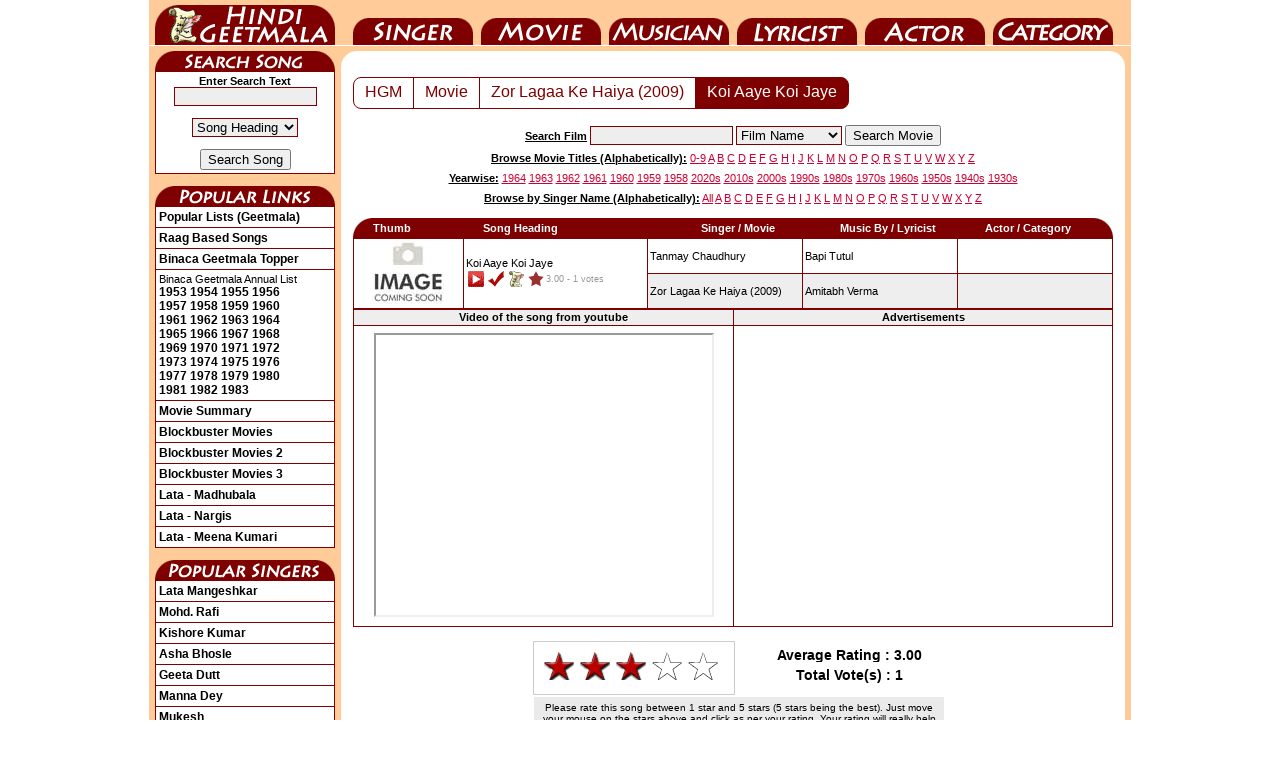

--- FILE ---
content_type: text/html; charset=UTF-8
request_url: https://www.hindigeetmala.net/song/koi_aaye_koi_jaye.htm
body_size: 7559
content:
<!DOCTYPE html>
<html lang="en">
<head><meta http-equiv="Content-Type" content="text/html; charset=utf-8">
<title>Koi Aaye Koi Jaye - कोई आये कोई जाये </title>
<link rel="canonical" href="https://www.hindigeetmala.net/song/koi_aaye_koi_jaye.htm">
<link rel="manifest" href="/manifest.json">
<link rel="apple-touch-icon" href="/apple-touch-icon.png"> 
<link rel="icon" type="image/png" sizes="32x32" href="/favicon-32x32.png">
<meta name="theme-color" content="#7f0000">
<meta property="og:title" content="Koi Aaye Koi Jaye - कोई आये कोई जाये ">
<meta property="og:type" content="music.song">
<meta property="og:url" content="https://www.hindigeetmala.net/song/koi_aaye_koi_jaye.htm">
<meta property="og:image" content="https://www.hindigeetmala.net/images/movie_160x120/zor_lagaa_ke_haiya.jpg"> 
<meta property="og:site_name" content="HindiGeetMala">
<meta property="og:description" content="Koi Aaye Koi Jaye ;  Singer: Tanmay Chaudhury ; Movie: Zor Lagaa Ke Haiya (2009) ; Music Director: Bapi Tutul ; Lyricist: Amitabh Verma ">
<meta name="description" content="Koi Aaye Koi Jaye ;  Singer: Tanmay Chaudhury ; Movie: Zor Lagaa Ke Haiya (2009) ; Music Director: Bapi Tutul ; Lyricist: Amitabh Verma ">
<meta name="robots" content="index, follow">
<link href="/css/hgm_v14.css" rel="stylesheet" type="text/css">
<script data-ad-client="ca-pub-7251646910471515" async src="https://pagead2.googlesyndication.com/pagead/js/adsbygoogle.js"></script>
<!-- Google tag (gtag.js) -->
<script async src="https://www.googletagmanager.com/gtag/js?id=G-NLMK0Z7VGM"></script>
<script>
  window.dataLayer = window.dataLayer || [];
  function gtag(){dataLayer.push(arguments);}
  gtag('js', new Date());
  gtag('config', 'G-NLMK0Z7VGM');
</script>
</head>
<body>
<div id="c1">
<ul id="nav">
    <li id="nav-01"><a href="https://www.hindigeetmala.net">HindiGeetMala</a></li>
    <li id="nav-02"><a href="https://www.hindigeetmala.net/singer/">Singer</a></li>
    <li id="nav-03"><a href="https://www.hindigeetmala.net/movie/">Movie</a></li>
    <li id="nav-04"><a href="https://www.hindigeetmala.net/music_director/">Music Director</a></li>
    <li id="nav-05"><a href="https://www.hindigeetmala.net/lyricist/">Lyricist</a></li>
    <li id="nav-06"><a href="https://www.hindigeetmala.net/actor/">Actor</a></li>
    <li id="nav-07"><a href="https://www.hindigeetmala.net/category/">Category</a></li>
</ul>
<table class="bgffcc w982">
	<tbody><tr> 
	<td class="w982 h5 bgffcc"></td>
	</tr>
</tbody></table>
<table class="bgffcc w982">
	<tbody>
	<tr> 
	<td class="bgffcc w6"></td> 
	<td class="bgffcc w180 vatop"> 
	<div class="ssong"></div>
	<table class="b1 w180 pad3">
		<tbody>
		<tr>
		<td class="vamid alcen">
		<form action='/search.php' method='GET'>
		<b>Enter Search Text</b>
		<input type='text' name='value' value='' size='16' style="border-width: 1px; border-style: solid; border-color: #7f0000; background-color:#EEEEEE;"><br><br>
		<select class="redbut" name="type">
		<option value=8>Song Heading</option>
		<option value=3>Film</option>
		<option value=7>Film Year</option>
		<option value=1>Singer</option>
		<option value=2>Music Director</option>
		<option value=4>Star</option>
		<option value=5>Category</option>
		<option value=6>Lyricist</option>
		</select> 
		<br><br>
		<input type="submit" value="Search Song">
		</form>
		</td></tr>
		</tbody>
	</table>
	<br>
	<div class="plink"></div>
	<table class="b1 w180 pad3">
		<tr><td title="Click here to view all popular lists (geetmala) based on different themes, occassions, and popularity charts etc."><a class=head2 href="/geetmala/">Popular Lists (Geetmala)</a></td></tr>
		<tr><td title="Click here to View 1000+ raag based songs"><a class=head2 href="/category/raag_based_songs.php">Raag Based Songs</a></td></tr>
		<tr><td title="Click here to view binaca geetmala toppers songs from year 1953 to 1990"><a class=head2 href="/geetmala/binaca_geetmala_topper.php">Binaca Geetmala Topper</a></td></tr>
		<tr><td title="Click on the year to view binaca geetmala annual list for that year">Binaca Geetmala Annual List<br>
		<a class=head2 href="/geetmala/binaca_geetmala_1953.php">1953</a>
		<a class=head2 href="/geetmala/binaca_geetmala_1954.php">1954</a>
		<a class=head2 href="/geetmala/binaca_geetmala_1955.php">1955</a>
		<a class=head2 href="/geetmala/binaca_geetmala_1956.php">1956</a><br>
		<a class=head2 href="/geetmala/binaca_geetmala_1957.php">1957</a>
		<a class=head2 href="/geetmala/binaca_geetmala_1958.php">1958</a>
		<a class=head2 href="/geetmala/binaca_geetmala_1959.php">1959</a>
		<a class=head2 href="/geetmala/binaca_geetmala_1960.php">1960</a><br>
		<a class=head2 href="/geetmala/binaca_geetmala_1961.php">1961</a>
		<a class=head2 href="/geetmala/binaca_geetmala_1962.php">1962</a>
		<a class=head2 href="/geetmala/binaca_geetmala_1963.php">1963</a>
		<a class=head2 href="/geetmala/binaca_geetmala_1964.php">1964</a><br>
		<a class=head2 href="/geetmala/binaca_geetmala_1965.php">1965</a>
		<a class=head2 href="/geetmala/binaca_geetmala_1966.php">1966</a>
		<a class=head2 href="/geetmala/binaca_geetmala_1967.php">1967</a>
		<a class=head2 href="/geetmala/binaca_geetmala_1968.php">1968</a><br>
		<a class=head2 href="/geetmala/binaca_geetmala_1969.php">1969</a>
		<a class=head2 href="/geetmala/binaca_geetmala_1970.php">1970</a>
		<a class=head2 href="/geetmala/binaca_geetmala_1971.php">1971</a>
		<a class=head2 href="/geetmala/binaca_geetmala_1972.php">1972</a><br>
		<a class=head2 href="/geetmala/binaca_geetmala_1973.php">1973</a>
		<a class=head2 href="/geetmala/binaca_geetmala_1974.php">1974</a>
		<a class=head2 href="/geetmala/binaca_geetmala_1975.php">1975</a>
		<a class=head2 href="/geetmala/binaca_geetmala_1976.php">1976</a><br>
		<a class=head2 href="/geetmala/binaca_geetmala_1977.php">1977</a>
		<a class=head2 href="/geetmala/binaca_geetmala_1978.php">1978</a>
		<a class=head2 href="/geetmala/binaca_geetmala_1979.php">1979</a>
		<a class=head2 href="/geetmala/binaca_geetmala_1980.php">1980</a><br>
		<a class=head2 href="/geetmala/binaca_geetmala_1981.php">1981</a>
		<a class=head2 href="/geetmala/binaca_geetmala_1982.php">1982</a>
		<a class=head2 href="/geetmala/binaca_geetmala_1983.php">1983</a>
		</td></tr>
		<tr><td title="Click here to view a yearwise / alphabatically movie summary"><a class=head2 href="/movie_showcase.php">Movie Summary</a></td></tr>
		<tr><td title="Click here to view block-buster movies (adjusted for inflation)"><a class=head2 href="/movie/blockbuster_movies_1.php">Blockbuster Movies</a></td></tr>
		<tr><td title="Click here to view block-buster movies (not adjusted for inflation)"><a class=head2 href="/movie/blockbuster_movies_2.php">Blockbuster Movies 2</a></td></tr>
		<tr><td title="Click here to view block-buster movies (Year-wise)"><a class=head2 href="/movie/blockbuster_movies_yearwise.php">Blockbuster Movies 3</a></td></tr>
		<tr><td title="Click here to view video and lyrics of 10 most popular songs as sung by Lata Mangeshkar for Venus of Bollywood, Madhubala"><a class=head2 href="/geetmala/lata_mangeshkar_madhubala.php">Lata - Madhubala</a></td></tr>
		<tr><td title="Click here to view video and lyrics of 10 most popular songs as sung by Lata Mangeshkar for Nargis"><a class=head2 href="/geetmala/lata_mangeshkar_nargis.php">Lata - Nargis</a></td></tr>
		<tr><td title="Click here to view video and lyrics of 10 most popular songs as sung by Lata Mangeshkar for Meena Kumari"><a class=head2 href="/geetmala/lata_mangeshkar_meena_kumari.php">Lata - Meena Kumari</a></td></tr>


	</table>
	<br>
	<div class="psinger"></div>
	<table class="b1 w180 pad3">
		<tr><td><a class=head2 href="/singer/lata_mangeshkar.php">Lata Mangeshkar</a></td></tr>
		<tr><td><a class=head2 href="/singer/mohammed_rafi.php">Mohd. Rafi</a></td></tr>
		<tr><td><a class=head2 href="/singer/kishore_kumar.php">Kishore Kumar</a></td></tr>
		<tr><td><a class=head2 href="/singer/asha_bhosle.php">Asha Bhosle</a></td></tr>
		<tr><td><a class=head2 href="/singer/geeta_dutt.php">Geeta Dutt</a></td></tr>
		<tr><td><a class=head2 href="/singer/manna_dey.php">Manna Dey</a></td></tr>
		<tr><td><a class=head2 href="/singer/mukesh.php">Mukesh</a></td></tr>
		<tr><td><a class=head2 href="/singer/talat_mahmood.php">Talat Mahmood</a></td></tr>
		<tr><td><a class=head2 href="/singer/mahendra_kapoor.php">Mahendra Kapoor</a></td></tr>
		<tr><td><a class=head2 href="/singer/kumar_sanu.php">Kumar Sanu</a></td></tr>
		<tr><td><a class=head2 href="/singer/arijit_singh.php">Arijit Singh</a></td></tr>
		<tr><td><a class=head2 href="/singer/shreya_ghoshal.php">Shreya Ghoshal</a></td></tr>
	</table>
	<br>

	<div class="hgmblog"></div>
	<table class="b1 w180 pad3">
		<tr><td title="Click here to read what Mr. Dilip Apte tell us about Sahir Ludhianvi"><a class=head2 href="https://blog.hindilyrics4u.com/2015/03/sahir-ludhianvi-sahir-ludhianvi-for-me.html">Sahir Ludhianvi</a></td></tr>
		<tr><td title="Click here to read a beautiful tribute to Manna Dey by Mr. Dilip Apte"><a class=head2 href="https://blog.hindilyrics4u.com/2013/10/a-tribute-to-manna-dey.html">A Tribute to Manna Dey</a></td></tr>
		<tr><td title="Click here to read the story of Binaca Geetmala as it started in 1952 by Mr. Dilip Apte"><a class=head2 href="https://blog.hindilyrics4u.com/2013/10/binaca-geetmala-in-1952.html">Binaca Geetmala</a></td></tr>
		<tr><td title="Click here to read the an article on Anarkali, 1953 movie by Mr. Dilip Apte"><a class=head2 href="https://blog.hindilyrics4u.com/2013/11/anarkali-1953.html">Anarkali</a></td></tr>
	</table>

	<br>

	<div class="b4u"></div>
	<table class="b1 w180 pad3">
		<tr><td title="Click here to Visit Bollywood4u for wallpapers of bollywood actors"><a class=head2 href="https://www.bollywood4u.com">Bollywood4u</a></td></tr>
		<tr><td title="Click here to Visit Bollywood Pictures Gallery"><a class=head2 href="https://www.bollywoodpicturesgallery.com">Bollywood Gallery<img src="/images/new.gif" alt="new"></a></td></tr>

		<tr><td class="vamid alcen"><a class=head2  target="_top" href="https://www.bollywoodpicturesgallery.com/actress/meena_kumari.php"><img src="https://cdn.hindigeetmala.net/images/bpg_ts/meena_kumari_007.jpg" height="200" width="160" title="Click to view pictures of Meena Kumari" alt="Meena Kumari - meena_kumari_007.jpg"><br>Meena Kumari</a></td></tr>
	</table>
	<br>




	</td>
	<td class="bgffcc w6"></td> 
<td class="vatop w784 bgffcc">
<table class="b0 bgff w784 pad0">
	<tr> 
	<td class="corner1"></td>
	<td class="w752"></td>
	<td class="corner2"></td>
	</tr>
</table>





		<table class="w784 bgff">
			<tr>
			<td class="w12"></td>
			<td class="w760 alcen vatop">


<div class="wrapper">



<div class="pagination1">
	<ul class="pagination">
    <li><a href="https://www.hindigeetmala.net">HGM</a></li>
    <li><a href="/movie/">Movie</a></li>


<li><a href="/movie/zor_lagaa_ke_haiya.htm">Zor Lagaa Ke Haiya (2009)</a></li>
                <li class="active"><a href="/song/koi_aaye_koi_jaye.htm">Koi Aaye Koi Jaye</a></li>
            </ul>
</div>



</div><!-- /wrapper -->
<div class="clear"></div>

<br>
			</td>
			<td class="w12"></td>
			</tr>
		</table>





<table class="w784">
<tr>
<td class="h25 alcen vamid w140"></td>
<td class="h25 alcen vamid w504">
<form action='/movie/search_movie.php' method='GET'>
<span class="fb fu">Search Film</span> 
<input type='text' name='value' value='' size='16' style="border-width: 1px; border-style: solid; border-color: #7f0000; background-color:#EEEEEE;"> 
		<select class="redbut" name="type">
        <option selected="selected" value=1>Film Name</option>
        <option value=2>Music Director</option>
        <option value=3>Singer</option>
        <option value=4>Actor</option>
        <option value=5>Lyricist</option>
        <option value=6>Film Director</option>
        <option value=7>Film Producer</option>
        <option value=8>Film Year</option>
		</select> 
<input type="submit" value="Search Movie">
</form>
</td>
<td class="h25 allef vamid w140">
</td>
</tr>
<tr>
<td colspan = "3" class="h20 alcen vamid w784">
<span class="fb fu">Browse Movie Titles (Alphabetically):</span>
<a class="head1" href="/movie/0-9.php">0-9</a> 
<a class="head1" href="/movie/a.php">A</a> 
<a class="head1" href="/movie/b.php">B</a> 
<a class="head1" href="/movie/c.php">C</a> 
<a class="head1" href="/movie/d.php">D</a> 
<a class="head1" href="/movie/e.php">E</a> 
<a class="head1" href="/movie/f.php">F</a> 
<a class="head1" href="/movie/g.php">G</a> 
<a class="head1" href="/movie/h.php">H</a> 
<a class="head1" href="/movie/i.php">I</a> 
<a class="head1" href="/movie/j.php">J</a> 
<a class="head1" href="/movie/k.php">K</a> 
<a class="head1" href="/movie/l.php">L</a> 
<a class="head1" href="/movie/m.php">M</a> 
<a class="head1" href="/movie/n.php">N</a> 
<a class="head1" href="/movie/o.php">O</a> 
<a class="head1" href="/movie/p.php">P</a> 
<a class="head1" href="/movie/q.php">Q</a> 
<a class="head1" href="/movie/r.php">R</a> 
<a class="head1" href="/movie/s.php">S</a> 
<a class="head1" href="/movie/t.php">T</a> 
<a class="head1" href="/movie/u.php">U</a> 
<a class="head1" href="/movie/v.php">V</a> 
<a class="head1" href="/movie/w.php">W</a> 
<a class="head1" href="/movie/x.php">X</a> 
<a class="head1" href="/movie/y.php">Y</a> 
<a class="head1" href="/movie/z.php">Z</a> 
</td></tr>
<tr>
<td colspan = "3" class="h20 alcen vamid w784">
<span class="fb fu">Yearwise:</span>
<a class="head1" href="/movie/1964.php">1964</a> 
<a class="head1" href="/movie/1963.php">1963</a> 
<a class="head1" href="/movie/1962.php">1962</a> 
<a class="head1" href="/movie/1961.php">1961</a> 
<a class="head1" href="/movie/1960.php">1960</a> 
<a class="head1" href="/movie/1959.php">1959</a> 
<a class="head1" href="/movie/1958.php">1958</a> 
<a class="head1" href="/movie/2020s.php">2020s</a> 
<a class="head1" href="/movie/2010s.php">2010s</a> 
<a class="head1" href="/movie/2000s.php">2000s</a> 
<a class="head1" href="/movie/1990s.php">1990s</a> 
<a class="head1" href="/movie/1980s.php">1980s</a> 
<a class="head1" href="/movie/1970s.php">1970s</a> 
<a class="head1" href="/movie/1960s.php">1960s</a> 
<a class="head1" href="/movie/1950s.php">1950s</a> 
<a class="head1" href="/movie/1940s.php">1940s</a> 
<a class="head1" href="/movie/1930s.php">1930s</a>
</td></tr>
<tr>
<td colspan = "3" class="h20 alcen vamid w784">
<span class="fb fu">Browse by Singer Name (Alphabetically):</span>
<a class="head1" href="/singer/index.php">All</a>  
<a class="head1" href="/singer/a.php">A</a> 
<a class="head1" href="/singer/b.php">B</a> 
<a class="head1" href="/singer/c.php">C</a> 
<a class="head1" href="/singer/d.php">D</a> 
<a class="head1" href="/singer/e.php">E</a> 
<a class="head1" href="/singer/f.php">F</a> 
<a class="head1" href="/singer/g.php">G</a> 
<a class="head1" href="/singer/h.php">H</a> 
<a class="head1" href="/singer/i.php">I</a> 
<a class="head1" href="/singer/j.php">J</a> 
<a class="head1" href="/singer/k.php">K</a> 
<a class="head1" href="/singer/l.php">L</a> 
<a class="head1" href="/singer/m.php">M</a> 
<a class="head1" href="/singer/n.php">N</a> 
<a class="head1" href="/singer/o.php">O</a> 
<a class="head1" href="/singer/p.php">P</a> 
<a class="head1" href="/singer/q.php">Q</a> 
<a class="head1" href="/singer/r.php">R</a> 
<a class="head1" href="/singer/s.php">S</a> 
<a class="head1" href="/singer/t.php">T</a> 
<a class="head1" href="/singer/u.php">U</a> 
<a class="head1" href="/singer/v.php">V</a> 
<a class="head1" href="/singer/w.php">W</a> 
<a class="head1" href="/singer/x.php">X</a> 
<a class="head1" href="/singer/y.php">Y</a> 
<a class="head1" href="/singer/z.php">Z</a>
</td></tr>
<tr><td colspan = "3" class="h10"></td></tr>
</table>
		<table class="w784">
			<tr>
			<td class="w12"></td>
			<td class="w760 vatop alcen">
		<table class="w760 fwb">
			<tr>
			<td class="corner11"></td>
            <td class="allef w110 bg7f">Thumb</td>
    		<td class="allef w180 bg7f">Song Heading</td>
			<td class="alcen w150 bg7f">Singer / Movie</td>
			<td class="alcen w150 bg7f">Music By / Lyricist</td>
			<td class="alcen w130 bg7f">Actor / Category</td>
			<td class="corner12"></td>
			</tr>
		</table>
<div itemscope itemtype="http://schema.org/MusicRecording">
		<table class="w760">
        <tr>
<td class="w760"><table class="b1 w760 bgff pad2 allef"><tr><td rowspan="2" class="w105 vatop"><a href="/song/koi_aaye_koi_jaye.htm"><img src="https://cdn.hindigeetmala.net/images/105x63_webp/image_coming_soon.webp" width="105" height="63" alt="thumb coming soon"></a></td>
<td rowspan="2"><a href="/song/koi_aaye_koi_jaye.htm" itemprop="url"><span itemprop="name">Koi Aaye Koi Jaye</span></a><br><div class="yt2"></div><div class="yes"></div><div class="hindi"></div><div class="starr"></div><span class="starrate"><span>3.00</span> - <span>1 votes</span></span></td>
<td class="w150"><span itemprop="byArtist" itemscope itemtype="http://schema.org/MusicGroup"><a itemprop="url" href="/singer/tanmay_chaudhury.php"><span itemprop="name">Tanmay Chaudhury</span></a></span></td>
<td class="w150" itemprop="recordingOf" itemscope itemtype="http://schema.org/MusicComposition"><span itemprop="composer" itemscope itemtype="http://schema.org/Person"><a itemprop="url" href="/music_director/bapi_tutul.php"><span itemprop="name">Bapi Tutul</span></a></span></td>
<td class="w150"></td></tr>
<tr><td class="w150 bgee" itemprop="inAlbum" itemscope itemtype="http://schema.org/MusicAlbum"><a itemprop="url" href="/movie/zor_lagaa_ke_haiya.htm"><span itemprop="name">Zor Lagaa Ke Haiya</span> (2009)</a></td>
<td class="w150 bgee" itemprop="recordingOf" itemscope itemtype="http://schema.org/MusicComposition"><span itemprop="lyricist" itemscope itemtype="http://schema.org/Person"><a itemprop="url" href="/lyricist/amitabh_verma.php"><span itemprop="name">Amitabh Verma</span></a></span></td>
<td class="w150 bgee"></td>
</tr></table></td></tr>
    </table>
    <table class="b1 w760 alcen">
    <tr>
<td class="h15 w50p bgee"><b>Video of the song from youtube</b></td>
<td class="h15 w50p bgee"><b>Advertisements</b></td>
<tr>
<td class="h300 w50p">
<iframe width="336" height="280" src="https://www.youtube.com/embed/70vSNzcUC74" allowfullscreen="true"></iframe></td>
<td class="h300 w50p">
<script async src="https://pagead2.googlesyndication.com/pagead/js/adsbygoogle.js"></script>
<!-- hgm-202001-336-280 -->
<ins class="adsbygoogle"
     style="display:inline-block;width:336px;height:280px"
     data-ad-client="ca-pub-7251646910471515"
     data-ad-slot="7576467807"></ins>
<script>
     (adsbygoogle = window.adsbygoogle || []).push({});
</script>
</td>
</tr>
</table>
<br>
<div itemprop="aggregateRating" itemscope itemtype="http://schema.org/AggregateRating">
<meta itemprop="worstRating" content = "1">
<meta itemprop="bestRating" content = "5">
<div class='movie_choice'>
    <div id="song6671" class="rate_widget">
        <div class="star_1 ratings_stars"></div>
        <div class="star_2 ratings_stars"></div>
        <div class="star_3 ratings_stars"></div>
        <div class="star_4 ratings_stars"></div>
        <div class="star_5 ratings_stars"></div>
        <div class="av_rating">Average Rating : <span itemprop="ratingValue">3.00</span></div>
        <div class="total_votes">Total Vote(s) : <span itemprop="ratingCount">1</span></div>
        <div class="new_vote">Please rate this song between 1 star and 5 stars (5 stars being the best). Just move your mouse on the stars above and click as per your rating. Your rating will really help us to improve our website.</div>
    </div>
</div>
</div>
<br><br><br><br><br><br>

<script async src="https://pagead2.googlesyndication.com/pagead/js/adsbygoogle.js"></script>
<!-- hgm-202001-728-90 -->
<ins class="adsbygoogle"
     style="display:inline-block;width:728px;height:90px"
     data-ad-client="ca-pub-7251646910471515"
     data-ad-slot="9247522567"></ins>
<script>
     (adsbygoogle = window.adsbygoogle || []).push({});
</script>
<br><br><h2>Lyrics of Koi Aaye Koi Jaye - कोई आये कोई जाये </h2><div class="song" itemprop="recordingOf" itemscope itemtype="http://schema.org/MusicComposition"><span itemprop="lyrics" itemscope itemtype="http://schema.org/CreativeWork"><span itemprop="text">koi aaye koi jaye koi hum se jeet na paaye<br />
haar jaye tut jaye jo hamse takraaye<br />
dum dabake muh chupake <br />
aage pichhe pichhe aage<br />
ladkhadaake hadbadaake <br />
dekh raavan kaise bhaage<br />
<br />
jaane de na aaj uska time achchha tha<br />
dekh lena roj aisa to nahi hoga<br />
aath aankhein ek usi par hai jami har dum<br />
jaan lega wo bhi jaldi hai ham mein kitna dam<br />
naani ke naani ke naana <br />
usko yaad dila denge<br />
bhulega nahi wo kabhi aisa <br />
hum band baja denge</span><br><br><img itemprop="image" src="/lyrics_png/06671_koi_aaye_koi_jaye.png" style="border:0" width="760" alt="lyrics of song Koi Aaye Koi Jaye"></span></div><br></div>
<table class="w760 fwb">
	<tr>
	<td class="corner11"></td>
	<td class="alcen w720 bg7f">Poetic Translation - Lyrics of  Koi Aaye Koi Jaye</td>
	<td class="corner12"></td>
	</tr>
</table>

<table class="b1 w760 allef pad5">
<tr>
<td class="alcen">
They come, they go, none can truly claim victory,<br />
None conquer us, their spirits break in defeat's decree.<br />
They cower, hide their faces,<br />
Forward then back, in shadowed paces,<br />
Stumbling, flustered, undone by fright,<br />
Behold, how even Ravana flees from our light.<br />
<br />
Let his hour be, his time well spent,<br />
But tomorrow, know this, will be different, heaven-sent.<br />
Eight eyes now fixed, unwavering, upon him,<br />
Soon he'll learn the measure of our power's hymn.<br />
Grandmother's grandmother's father,<br />
We'll recall to his mind's tether,<br />
A memory he'll never erase,<br />
We'll orchestrate his ultimate disgrace.<br />
<br />
</td>

</tr>
<tr><td>
This Poetic Translation, in English, has been provided mainly for those users who do not understand Hindi. This is a basic translation and could have minor mistakes. Thanks.
</td></tr>
</table>
<br>

<br>



			<table class="b1 w760 alcen pad5" itemscope itemtype="http://schema.org/Movie">
				<tr>
				<td class="w160 vatop"><img  itemprop="image" src ="https://cdn.hindigeetmala.net/images/movie_webp/zor_lagaa_ke_haiya.webp" width="160" height="120" alt=""><br><a class="head2" href="/movie/zor_lagaa_ke_haiya.htm" itemprop="url"><span itemprop="name">Zor Lagaa Ke Haiya</span></a></td>
				<td class="vatop">
				<table class="b1 allef w100p">
				<tr><td class="w110">Film cast: </td><td itemprop="actor" itemscope itemtype="http://schema.org/Person"><span itemprop="name">Mithun Chakraborty</span>, <span itemprop="name">Mahesh Manjrekar</span>, <span itemprop="name">Seema Biswas</span>, <span itemprop="name">Riya Sen</span>, <span itemprop="name">Sachin Khedekar</span>, <span itemprop="name">Raj Zutshi</span>, <span itemprop="name">Master Ashwin Chitale</span>, <span itemprop="name">Gulshan Grover</span>, <span itemprop="name">Hardik Thakkar</span>, <span itemprop="name">Meghan Jadhav</span>, <span itemprop="name">Ayeshka Kaduskar</span>, <span itemprop="name">Ritwik Tyagi</span></td></tr><tr><td>Singer: </td><td>Kunal Ganjawala, Shaan</td></tr><tr><td>Lyricist: </td><td>Amitabh Varma, Sandeep Nath</td></tr><tr><td>Music Director: </td><td itemprop="musicBy" itemscope itemtype="http://schema.org/Person"><span itemprop="name">Bapi</span>, <span itemprop="name">Tutul</span></td></tr><tr><td>Film Director: </td><td itemprop="director" itemscope itemtype="http://schema.org/Person"><span itemprop="name">Girish Girija Joshi</span></td></tr><tr><td>Film Producer: </td><td itemprop="producer" itemscope itemtype="http://schema.org/Person"><span itemprop="name">Basant Talreja</span>, <span itemprop="name">Kartikeya Talreja</span></td></tr><tr><td>External Links: </td><td><a itemprop="sameAs" target="_blank" class=head1 href=https://www.imdb.com/title/tt1479857/>Zor Lagaa Ke Haiya at IMDB</a> &nbsp; &nbsp;<a itemprop="sameAs" target="_blank" class=head1 href=https://en.wikipedia.org/wiki/Zor_Lagaa_Ke...Haiya!>Zor Lagaa Ke Haiya at Wikipedia</a></td></tr><tr><td>Watch Full Movie: </td><td><a target="_blank" class=head1 href="https://www.youtube.com/watch?v=yp6G_IfRUF8">Zor Lagaa Ke Haiya at YouTube</a> &nbsp; &nbsp;<a target="_blank" class=head1 href="https://www.youtube.com/watch?v=pLCc1tCm5Yk">Zor Lagaa Ke Haiya at YouTube</a> &nbsp; &nbsp;</td></tr>				</table>
				</td>
				</tr>
			</table>
<br>
		<table class="w760 fwb">
			<tr>
			<td class="corner11"></td>
			<td class="alcen w720 bg7f">You may also like songs from these films on HindiGeetMala</td>
			<td class="corner12"></td>
			</tr>
		</table>
		<table class="b1 w760 alcen">
		<tbody>
		<tr>
<td class="w25p h150"><a class="thumb" href="/movie/ishq.htm " title=" Click here for lyrics and video of songs from the Movie / Album : Ishq (1997) 

having star cast : Aamir Khan, Ajay Devgn, Juhi Chawla, Kajol, Dalip Tahil, Mohan Joshi, Sadashiv Amrapurkar, Johny Lever, Razzak Khan, Shweta Menon, Ghanshyam, Mona Parekh, Achyut Potdar, Deepak Shirke, Tiku Talsania, Deven Verma, Anant Mahadevan 

Lyricist : Anu Malik, Dev Kohli, Javed Akhtar, Rahat Indori 

Music Director : Anu Malik 

Singer(s) : Abhijeet, Alka Yagnik, Anu Malik, Kavita Krishnamurthy, Kumar Sanu, Poornima, Shivram, Sudesh Bhosle, Udit Narayan "><img src ="https://cdn.hindigeetmala.net/images/movie_webp/ishq.webp" width="160" height="120" title="Click here for lyrics and video of songs from the Movie / Album : Ishq (1997) 

having star cast : Aamir Khan, Ajay Devgn, Juhi Chawla, Kajol, Dalip Tahil, Mohan Joshi, Sadashiv Amrapurkar, Johny Lever, Razzak Khan, Shweta Menon, Ghanshyam, Mona Parekh, Achyut Potdar, Deepak Shirke, Tiku Talsania, Deven Verma, Anant Mahadevan 

Lyricist : Anu Malik, Dev Kohli, Javed Akhtar, Rahat Indori 

Music Director : Anu Malik 

Singer(s) : Abhijeet, Alka Yagnik, Anu Malik, Kavita Krishnamurthy, Kumar Sanu, Poornima, Shivram, Sudesh Bhosle, Udit Narayan" alt="Ishq (1997)"></a><br>
<a href="/movie/ishq.htm" title=" Click here for lyrics and video of songs from the Movie / Album : Ishq (1997) 

having star cast : Aamir Khan, Ajay Devgn, Juhi Chawla, Kajol, Dalip Tahil, Mohan Joshi, Sadashiv Amrapurkar, Johny Lever, Razzak Khan, Shweta Menon, Ghanshyam, Mona Parekh, Achyut Potdar, Deepak Shirke, Tiku Talsania, Deven Verma, Anant Mahadevan 

Lyricist : Anu Malik, Dev Kohli, Javed Akhtar, Rahat Indori 

Music Director : Anu Malik 

Singer(s) : Abhijeet, Alka Yagnik, Anu Malik, Kavita Krishnamurthy, Kumar Sanu, Poornima, Shivram, Sudesh Bhosle, Udit Narayan ">Ishq (1997)</a></td>
<td class="w25p h150"><a class="thumb" href="/movie/awara.htm " title=" Click here for lyrics and video of songs from the Movie / Album : Awara (1951) 

having star cast : Raj Kapoor, Nargis Dutt, Prithviraj Kapoor, K N Singh, Cuckoo, B M Vyas 

Lyricist : Hasrat Jaipuri, Shailendra 

Music Director : Shankarsinh Raghuwanshi, Jaikishan Dayabhai Pankal 

Singer(s) : Lata Mangeshkar, Manna Dey, Mohammed Rafi, Mukesh, Shamshad Begum "><img src ="https://cdn.hindigeetmala.net/images/movie_webp/awara.webp" width="160" height="120" title="Click here for lyrics and video of songs from the Movie / Album : Awara (1951) 

having star cast : Raj Kapoor, Nargis Dutt, Prithviraj Kapoor, K N Singh, Cuckoo, B M Vyas 

Lyricist : Hasrat Jaipuri, Shailendra 

Music Director : Shankarsinh Raghuwanshi, Jaikishan Dayabhai Pankal 

Singer(s) : Lata Mangeshkar, Manna Dey, Mohammed Rafi, Mukesh, Shamshad Begum" alt="Awara (1951)"></a><br>
<a href="/movie/awara.htm" title=" Click here for lyrics and video of songs from the Movie / Album : Awara (1951) 

having star cast : Raj Kapoor, Nargis Dutt, Prithviraj Kapoor, K N Singh, Cuckoo, B M Vyas 

Lyricist : Hasrat Jaipuri, Shailendra 

Music Director : Shankarsinh Raghuwanshi, Jaikishan Dayabhai Pankal 

Singer(s) : Lata Mangeshkar, Manna Dey, Mohammed Rafi, Mukesh, Shamshad Begum ">Awara (1951)</a></td>
<td class="w25p h150"><a class="thumb" href="/movie/don.htm " title=" Click here for lyrics and video of songs from the Movie / Album : Don (1978) 

having star cast : Amitabh Bachchan, Zeenat Aman, Helen, Kamal Kapoor, Pran, Iftekhar, Om Shiv Puri, Shetty, Mac Mohan, Satyen Kappu, Jairaj, Pinchoo Kapoor, Master Alankar, Jagdish Raaj, Sharad Kumar, Arpana Choudhary, Keshav Rana, Maruti, Devraj, Yashraj, Amar, Leena, Moolchand, Shah Agha, Pardesi, Azad, Shakeel Khan, Ramesh S, Moin Ud Din, Chander 

Lyricist : Anjaan, Indeevar 

Music Director : Kalayanji, Anandji, Anil Mohile, Arun Paudwal, Viju Shah 

Singer(s) : Asha Bhosle, Kishore Kumar, Lata Mangeshkar "><img src ="https://cdn.hindigeetmala.net/images/movie_webp/don.webp" width="160" height="120" title="Click here for lyrics and video of songs from the Movie / Album : Don (1978) 

having star cast : Amitabh Bachchan, Zeenat Aman, Helen, Kamal Kapoor, Pran, Iftekhar, Om Shiv Puri, Shetty, Mac Mohan, Satyen Kappu, Jairaj, Pinchoo Kapoor, Master Alankar, Jagdish Raaj, Sharad Kumar, Arpana Choudhary, Keshav Rana, Maruti, Devraj, Yashraj, Amar, Leena, Moolchand, Shah Agha, Pardesi, Azad, Shakeel Khan, Ramesh S, Moin Ud Din, Chander 

Lyricist : Anjaan, Indeevar 

Music Director : Kalayanji, Anandji, Anil Mohile, Arun Paudwal, Viju Shah 

Singer(s) : Asha Bhosle, Kishore Kumar, Lata Mangeshkar" alt="Don (1978)"></a><br>
<a href="/movie/don.htm" title=" Click here for lyrics and video of songs from the Movie / Album : Don (1978) 

having star cast : Amitabh Bachchan, Zeenat Aman, Helen, Kamal Kapoor, Pran, Iftekhar, Om Shiv Puri, Shetty, Mac Mohan, Satyen Kappu, Jairaj, Pinchoo Kapoor, Master Alankar, Jagdish Raaj, Sharad Kumar, Arpana Choudhary, Keshav Rana, Maruti, Devraj, Yashraj, Amar, Leena, Moolchand, Shah Agha, Pardesi, Azad, Shakeel Khan, Ramesh S, Moin Ud Din, Chander 

Lyricist : Anjaan, Indeevar 

Music Director : Kalayanji, Anandji, Anil Mohile, Arun Paudwal, Viju Shah 

Singer(s) : Asha Bhosle, Kishore Kumar, Lata Mangeshkar ">Don (1978)</a></td>
<td class="w25p h150"><a class="thumb" href="/movie/amir_garib.htm " title=" Click here for lyrics and video of songs from the Movie / Album : Amir Garib (1974) 

having star cast : Dev Anand, Hema Malini, Premnath, Tanuja, Sujit Kumar, Nazima, Jr Mehmood, Sulochana, Raj Mehra, Mohan Choti, Birbal, Mumtaz Begum, Brij Gopal, Helen, Ram Mohan, Sunder, Tun Tun, Ranjeet, Sajjan, Dulari, Moolchand 

Lyricist : Anand Bakshi 

Music Director : Laxmikant Kudalkar, Pyarelal 

Singer(s) : Kishore Kumar, Lata Mangeshkar, Manna Dey "><img src ="https://cdn.hindigeetmala.net/images/movie_webp/amir_garib.webp" width="160" height="120" title="Click here for lyrics and video of songs from the Movie / Album : Amir Garib (1974) 

having star cast : Dev Anand, Hema Malini, Premnath, Tanuja, Sujit Kumar, Nazima, Jr Mehmood, Sulochana, Raj Mehra, Mohan Choti, Birbal, Mumtaz Begum, Brij Gopal, Helen, Ram Mohan, Sunder, Tun Tun, Ranjeet, Sajjan, Dulari, Moolchand 

Lyricist : Anand Bakshi 

Music Director : Laxmikant Kudalkar, Pyarelal 

Singer(s) : Kishore Kumar, Lata Mangeshkar, Manna Dey" alt="Amir Garib (1974)"></a><br>
<a href="/movie/amir_garib.htm" title=" Click here for lyrics and video of songs from the Movie / Album : Amir Garib (1974) 

having star cast : Dev Anand, Hema Malini, Premnath, Tanuja, Sujit Kumar, Nazima, Jr Mehmood, Sulochana, Raj Mehra, Mohan Choti, Birbal, Mumtaz Begum, Brij Gopal, Helen, Ram Mohan, Sunder, Tun Tun, Ranjeet, Sajjan, Dulari, Moolchand 

Lyricist : Anand Bakshi 

Music Director : Laxmikant Kudalkar, Pyarelal 

Singer(s) : Kishore Kumar, Lata Mangeshkar, Manna Dey ">Amir Garib (1974)</a></td>
</tr></table>

</td>
<td class="w12"></td>
</tr>
</table>


<table class="bgff w784">
	<tbody>
	<tr> 
	<td class="corner3"></td>
	<td class="w752"></td>
	<td class="corner4"></td>
	</tr>
	</tbody>
</table>
</td>
<td class="bgffcc w6"></td> 
</tr>
</tbody>
</table>
<table class="w982">
	<tbody>
	<tr><td class="bgffcc h10"></td></tr>
	<tr><td class="h1"></td></tr>
	<tr><td class="bgffcc alcen h20 vamid">
		<a class="head2" href="/faq.php">FAQ / Help</a> | 
		<a class="head2" href="/disclaimer.php">Disclaimer</a> | 
		<a class="head2" href="/privacy_policy.php">Privacy Policy</a>
	</td></tr>
</tbody></table>
</div>
<script>var song_rating_int = "3";</script>
<script src="/js/rate_script.js"></script>
</body></html>

--- FILE ---
content_type: text/html; charset=utf-8
request_url: https://www.google.com/recaptcha/api2/aframe
body_size: 267
content:
<!DOCTYPE HTML><html><head><meta http-equiv="content-type" content="text/html; charset=UTF-8"></head><body><script nonce="idkk-pWCCQC3GsVcCh2f6w">/** Anti-fraud and anti-abuse applications only. See google.com/recaptcha */ try{var clients={'sodar':'https://pagead2.googlesyndication.com/pagead/sodar?'};window.addEventListener("message",function(a){try{if(a.source===window.parent){var b=JSON.parse(a.data);var c=clients[b['id']];if(c){var d=document.createElement('img');d.src=c+b['params']+'&rc='+(localStorage.getItem("rc::a")?sessionStorage.getItem("rc::b"):"");window.document.body.appendChild(d);sessionStorage.setItem("rc::e",parseInt(sessionStorage.getItem("rc::e")||0)+1);localStorage.setItem("rc::h",'1769917773589');}}}catch(b){}});window.parent.postMessage("_grecaptcha_ready", "*");}catch(b){}</script></body></html>

--- FILE ---
content_type: text/javascript
request_url: https://www.hindigeetmala.net/js/rate_script.js
body_size: 1501
content:
document.addEventListener("DOMContentLoaded", function() {
    // 1. Initialize all widgets on page load
    const widgets = document.querySelectorAll('.rate_widget');
    widgets.forEach(function(widget) {
        set_votes(widget);
    });

    // 2. Add Event Listeners to all stars
    const stars = document.querySelectorAll('.ratings_stars');
    
    stars.forEach(function(star) {
        
        // HOVER ENTER: Highlight previous stars
        star.addEventListener('mouseenter', function() {
            let prev = this;
            // Add class to current and all previous siblings
            while (prev) {
                prev.classList.add('ratings_over');
                prev = prev.previousElementSibling;
            }
            // Remove 'ratings_vote' class from next siblings (temporary visual)
            let next = this.nextElementSibling;
            while (next) {
                next.classList.remove('ratings_vote');
                next = next.nextElementSibling;
            }
        });

        // HOVER LEAVE: Reset to stored state
        star.addEventListener('mouseleave', function() {
            // Remove 'ratings_over' from this and all previous
            let prev = this;
            while (prev) {
                prev.classList.remove('ratings_over');
                prev = prev.previousElementSibling;
            }
            // Reset the visual votes based on stored data
            set_votes(this.parentElement);
        });

        // CLICK: Submit vote
        star.addEventListener('click', function() {
            const widget = this.parentElement;
            const clickedClass = this.className; // e.g., "ratings_stars star_5"
            const widgetId = widget.id;
            
            // SECURITY: Capture time to prove JS execution
            const voteTime = Date.now(); 

            // Prepare form data
            const formData = new URLSearchParams();
            formData.append('clicked_on', clickedClass);
            formData.append('widget_id', widgetId);
            formData.append('r_time', voteTime); // Proof of human click

            // Vanilla JS AJAX (Fetch API)
            // NOTICE: We are now pointing to the NEW php file below
            fetch('rate_backend.php', {
                method: 'POST',
                headers: {
                    'Content-Type': 'application/x-www-form-urlencoded',
                },
                body: formData.toString()
            })
            .then(response => response.json())
            .then(info => {
                // Store new info in a data attribute
                widget.dataset.fsr = JSON.stringify(info);
                update_widget_display(widget);
            })
            .catch(error => console.error('Error:', error));
        });
    });
});

// Helper: Sets stars based on GLOBAL variable (initial load)
function set_votes(widget) {
    // Falls back to global variable if no data attribute exists yet
    if (typeof song_rating_int !== 'undefined') {
        highlightStars(widget, song_rating_int);
    }
}

// Helper: Sets stars and text based on AJAX response
function update_widget_display(widget) {
    if (!widget.dataset.fsr) return;
    const data = JSON.parse(widget.dataset.fsr);
    
    const ratingInt = data.song_rating_int;
    
    highlightStars(widget, ratingInt);

    // Update Text Elements safely
    const newVoteElem = widget.querySelector('.new_vote');
    if(newVoteElem) newVoteElem.textContent = data.vote_msg;

    const totalVotesElem = widget.querySelector('.total_votes');
    if(totalVotesElem) totalVotesElem.textContent = 'Total Vote(s) : ' + data.no_of_votes;

    const avRatingElem = widget.querySelector('.av_rating');
    if(avRatingElem) avRatingElem.textContent = 'Average Rating : ' + data.song_rating_exact;
}

// Shared logic to toggle classes
function highlightStars(widget, rating) {
    // 1. Clear all 'ratings_vote' first
    const allStars = widget.querySelectorAll('.ratings_stars');
    allStars.forEach(s => s.classList.remove('ratings_vote'));

    // 2. Find the target star (e.g. .star_4) and highlight
    const targetStar = widget.querySelector('.star_' + rating);
    if (targetStar) {
        let prev = targetStar;
        while (prev) {
            prev.classList.add('ratings_vote');
            prev = prev.previousElementSibling;
        }
    }
}